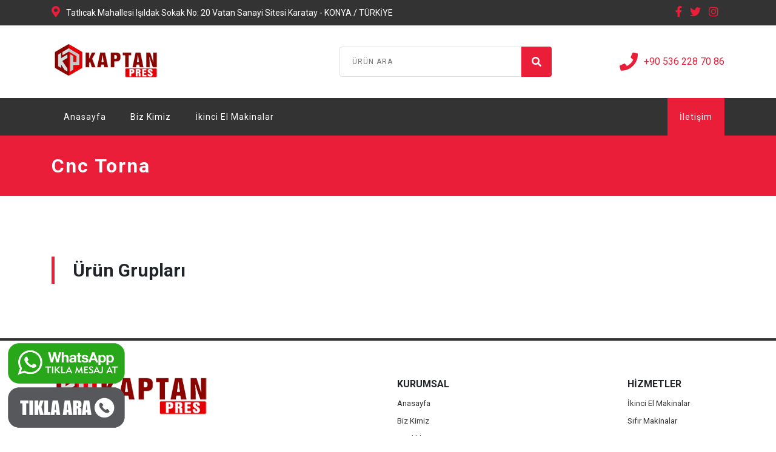

--- FILE ---
content_type: text/html; charset=UTF-8
request_url: https://www.kaptanikincielmakina.com.tr/kategori/ikinci-el-makinalar/cnc-torna/
body_size: 37455
content:
<!DOCTYPE html>
<html lang="tr">
<head>
  <meta charset="UTF-8">
  <meta name="viewport" content="width=device-width, initial-scale=1.0">
  <title>Cnc Torna &#8211; Kaptan İkinci El Makina</title> 
  <meta name='robots' content='max-image-preview:large' />
<link rel="alternate" type="application/rss+xml" title="Kaptan İkinci El Makina &raquo; Cnc Torna kategori akışı" href="https://www.kaptanikincielmakina.com.tr/kategori/ikinci-el-makinalar/cnc-torna/feed/" />
<script type="text/javascript">
/* <![CDATA[ */
window._wpemojiSettings = {"baseUrl":"https:\/\/s.w.org\/images\/core\/emoji\/15.0.3\/72x72\/","ext":".png","svgUrl":"https:\/\/s.w.org\/images\/core\/emoji\/15.0.3\/svg\/","svgExt":".svg","source":{"concatemoji":"https:\/\/www.kaptanikincielmakina.com.tr\/wp-includes\/js\/wp-emoji-release.min.js?ver=6.7"}};
/*! This file is auto-generated */
!function(i,n){var o,s,e;function c(e){try{var t={supportTests:e,timestamp:(new Date).valueOf()};sessionStorage.setItem(o,JSON.stringify(t))}catch(e){}}function p(e,t,n){e.clearRect(0,0,e.canvas.width,e.canvas.height),e.fillText(t,0,0);var t=new Uint32Array(e.getImageData(0,0,e.canvas.width,e.canvas.height).data),r=(e.clearRect(0,0,e.canvas.width,e.canvas.height),e.fillText(n,0,0),new Uint32Array(e.getImageData(0,0,e.canvas.width,e.canvas.height).data));return t.every(function(e,t){return e===r[t]})}function u(e,t,n){switch(t){case"flag":return n(e,"\ud83c\udff3\ufe0f\u200d\u26a7\ufe0f","\ud83c\udff3\ufe0f\u200b\u26a7\ufe0f")?!1:!n(e,"\ud83c\uddfa\ud83c\uddf3","\ud83c\uddfa\u200b\ud83c\uddf3")&&!n(e,"\ud83c\udff4\udb40\udc67\udb40\udc62\udb40\udc65\udb40\udc6e\udb40\udc67\udb40\udc7f","\ud83c\udff4\u200b\udb40\udc67\u200b\udb40\udc62\u200b\udb40\udc65\u200b\udb40\udc6e\u200b\udb40\udc67\u200b\udb40\udc7f");case"emoji":return!n(e,"\ud83d\udc26\u200d\u2b1b","\ud83d\udc26\u200b\u2b1b")}return!1}function f(e,t,n){var r="undefined"!=typeof WorkerGlobalScope&&self instanceof WorkerGlobalScope?new OffscreenCanvas(300,150):i.createElement("canvas"),a=r.getContext("2d",{willReadFrequently:!0}),o=(a.textBaseline="top",a.font="600 32px Arial",{});return e.forEach(function(e){o[e]=t(a,e,n)}),o}function t(e){var t=i.createElement("script");t.src=e,t.defer=!0,i.head.appendChild(t)}"undefined"!=typeof Promise&&(o="wpEmojiSettingsSupports",s=["flag","emoji"],n.supports={everything:!0,everythingExceptFlag:!0},e=new Promise(function(e){i.addEventListener("DOMContentLoaded",e,{once:!0})}),new Promise(function(t){var n=function(){try{var e=JSON.parse(sessionStorage.getItem(o));if("object"==typeof e&&"number"==typeof e.timestamp&&(new Date).valueOf()<e.timestamp+604800&&"object"==typeof e.supportTests)return e.supportTests}catch(e){}return null}();if(!n){if("undefined"!=typeof Worker&&"undefined"!=typeof OffscreenCanvas&&"undefined"!=typeof URL&&URL.createObjectURL&&"undefined"!=typeof Blob)try{var e="postMessage("+f.toString()+"("+[JSON.stringify(s),u.toString(),p.toString()].join(",")+"));",r=new Blob([e],{type:"text/javascript"}),a=new Worker(URL.createObjectURL(r),{name:"wpTestEmojiSupports"});return void(a.onmessage=function(e){c(n=e.data),a.terminate(),t(n)})}catch(e){}c(n=f(s,u,p))}t(n)}).then(function(e){for(var t in e)n.supports[t]=e[t],n.supports.everything=n.supports.everything&&n.supports[t],"flag"!==t&&(n.supports.everythingExceptFlag=n.supports.everythingExceptFlag&&n.supports[t]);n.supports.everythingExceptFlag=n.supports.everythingExceptFlag&&!n.supports.flag,n.DOMReady=!1,n.readyCallback=function(){n.DOMReady=!0}}).then(function(){return e}).then(function(){var e;n.supports.everything||(n.readyCallback(),(e=n.source||{}).concatemoji?t(e.concatemoji):e.wpemoji&&e.twemoji&&(t(e.twemoji),t(e.wpemoji)))}))}((window,document),window._wpemojiSettings);
/* ]]> */
</script>
<style id='wp-emoji-styles-inline-css' type='text/css'>

	img.wp-smiley, img.emoji {
		display: inline !important;
		border: none !important;
		box-shadow: none !important;
		height: 1em !important;
		width: 1em !important;
		margin: 0 0.07em !important;
		vertical-align: -0.1em !important;
		background: none !important;
		padding: 0 !important;
	}
</style>
<link rel='stylesheet' id='wp-block-library-css' href='https://www.kaptanikincielmakina.com.tr/wp-includes/css/dist/block-library/style.min.css?ver=6.7' type='text/css' media='all' />
<style id='classic-theme-styles-inline-css' type='text/css'>
/*! This file is auto-generated */
.wp-block-button__link{color:#fff;background-color:#32373c;border-radius:9999px;box-shadow:none;text-decoration:none;padding:calc(.667em + 2px) calc(1.333em + 2px);font-size:1.125em}.wp-block-file__button{background:#32373c;color:#fff;text-decoration:none}
</style>
<style id='global-styles-inline-css' type='text/css'>
:root{--wp--preset--aspect-ratio--square: 1;--wp--preset--aspect-ratio--4-3: 4/3;--wp--preset--aspect-ratio--3-4: 3/4;--wp--preset--aspect-ratio--3-2: 3/2;--wp--preset--aspect-ratio--2-3: 2/3;--wp--preset--aspect-ratio--16-9: 16/9;--wp--preset--aspect-ratio--9-16: 9/16;--wp--preset--color--black: #000000;--wp--preset--color--cyan-bluish-gray: #abb8c3;--wp--preset--color--white: #ffffff;--wp--preset--color--pale-pink: #f78da7;--wp--preset--color--vivid-red: #cf2e2e;--wp--preset--color--luminous-vivid-orange: #ff6900;--wp--preset--color--luminous-vivid-amber: #fcb900;--wp--preset--color--light-green-cyan: #7bdcb5;--wp--preset--color--vivid-green-cyan: #00d084;--wp--preset--color--pale-cyan-blue: #8ed1fc;--wp--preset--color--vivid-cyan-blue: #0693e3;--wp--preset--color--vivid-purple: #9b51e0;--wp--preset--gradient--vivid-cyan-blue-to-vivid-purple: linear-gradient(135deg,rgba(6,147,227,1) 0%,rgb(155,81,224) 100%);--wp--preset--gradient--light-green-cyan-to-vivid-green-cyan: linear-gradient(135deg,rgb(122,220,180) 0%,rgb(0,208,130) 100%);--wp--preset--gradient--luminous-vivid-amber-to-luminous-vivid-orange: linear-gradient(135deg,rgba(252,185,0,1) 0%,rgba(255,105,0,1) 100%);--wp--preset--gradient--luminous-vivid-orange-to-vivid-red: linear-gradient(135deg,rgba(255,105,0,1) 0%,rgb(207,46,46) 100%);--wp--preset--gradient--very-light-gray-to-cyan-bluish-gray: linear-gradient(135deg,rgb(238,238,238) 0%,rgb(169,184,195) 100%);--wp--preset--gradient--cool-to-warm-spectrum: linear-gradient(135deg,rgb(74,234,220) 0%,rgb(151,120,209) 20%,rgb(207,42,186) 40%,rgb(238,44,130) 60%,rgb(251,105,98) 80%,rgb(254,248,76) 100%);--wp--preset--gradient--blush-light-purple: linear-gradient(135deg,rgb(255,206,236) 0%,rgb(152,150,240) 100%);--wp--preset--gradient--blush-bordeaux: linear-gradient(135deg,rgb(254,205,165) 0%,rgb(254,45,45) 50%,rgb(107,0,62) 100%);--wp--preset--gradient--luminous-dusk: linear-gradient(135deg,rgb(255,203,112) 0%,rgb(199,81,192) 50%,rgb(65,88,208) 100%);--wp--preset--gradient--pale-ocean: linear-gradient(135deg,rgb(255,245,203) 0%,rgb(182,227,212) 50%,rgb(51,167,181) 100%);--wp--preset--gradient--electric-grass: linear-gradient(135deg,rgb(202,248,128) 0%,rgb(113,206,126) 100%);--wp--preset--gradient--midnight: linear-gradient(135deg,rgb(2,3,129) 0%,rgb(40,116,252) 100%);--wp--preset--font-size--small: 13px;--wp--preset--font-size--medium: 20px;--wp--preset--font-size--large: 36px;--wp--preset--font-size--x-large: 42px;--wp--preset--spacing--20: 0.44rem;--wp--preset--spacing--30: 0.67rem;--wp--preset--spacing--40: 1rem;--wp--preset--spacing--50: 1.5rem;--wp--preset--spacing--60: 2.25rem;--wp--preset--spacing--70: 3.38rem;--wp--preset--spacing--80: 5.06rem;--wp--preset--shadow--natural: 6px 6px 9px rgba(0, 0, 0, 0.2);--wp--preset--shadow--deep: 12px 12px 50px rgba(0, 0, 0, 0.4);--wp--preset--shadow--sharp: 6px 6px 0px rgba(0, 0, 0, 0.2);--wp--preset--shadow--outlined: 6px 6px 0px -3px rgba(255, 255, 255, 1), 6px 6px rgba(0, 0, 0, 1);--wp--preset--shadow--crisp: 6px 6px 0px rgba(0, 0, 0, 1);}:where(.is-layout-flex){gap: 0.5em;}:where(.is-layout-grid){gap: 0.5em;}body .is-layout-flex{display: flex;}.is-layout-flex{flex-wrap: wrap;align-items: center;}.is-layout-flex > :is(*, div){margin: 0;}body .is-layout-grid{display: grid;}.is-layout-grid > :is(*, div){margin: 0;}:where(.wp-block-columns.is-layout-flex){gap: 2em;}:where(.wp-block-columns.is-layout-grid){gap: 2em;}:where(.wp-block-post-template.is-layout-flex){gap: 1.25em;}:where(.wp-block-post-template.is-layout-grid){gap: 1.25em;}.has-black-color{color: var(--wp--preset--color--black) !important;}.has-cyan-bluish-gray-color{color: var(--wp--preset--color--cyan-bluish-gray) !important;}.has-white-color{color: var(--wp--preset--color--white) !important;}.has-pale-pink-color{color: var(--wp--preset--color--pale-pink) !important;}.has-vivid-red-color{color: var(--wp--preset--color--vivid-red) !important;}.has-luminous-vivid-orange-color{color: var(--wp--preset--color--luminous-vivid-orange) !important;}.has-luminous-vivid-amber-color{color: var(--wp--preset--color--luminous-vivid-amber) !important;}.has-light-green-cyan-color{color: var(--wp--preset--color--light-green-cyan) !important;}.has-vivid-green-cyan-color{color: var(--wp--preset--color--vivid-green-cyan) !important;}.has-pale-cyan-blue-color{color: var(--wp--preset--color--pale-cyan-blue) !important;}.has-vivid-cyan-blue-color{color: var(--wp--preset--color--vivid-cyan-blue) !important;}.has-vivid-purple-color{color: var(--wp--preset--color--vivid-purple) !important;}.has-black-background-color{background-color: var(--wp--preset--color--black) !important;}.has-cyan-bluish-gray-background-color{background-color: var(--wp--preset--color--cyan-bluish-gray) !important;}.has-white-background-color{background-color: var(--wp--preset--color--white) !important;}.has-pale-pink-background-color{background-color: var(--wp--preset--color--pale-pink) !important;}.has-vivid-red-background-color{background-color: var(--wp--preset--color--vivid-red) !important;}.has-luminous-vivid-orange-background-color{background-color: var(--wp--preset--color--luminous-vivid-orange) !important;}.has-luminous-vivid-amber-background-color{background-color: var(--wp--preset--color--luminous-vivid-amber) !important;}.has-light-green-cyan-background-color{background-color: var(--wp--preset--color--light-green-cyan) !important;}.has-vivid-green-cyan-background-color{background-color: var(--wp--preset--color--vivid-green-cyan) !important;}.has-pale-cyan-blue-background-color{background-color: var(--wp--preset--color--pale-cyan-blue) !important;}.has-vivid-cyan-blue-background-color{background-color: var(--wp--preset--color--vivid-cyan-blue) !important;}.has-vivid-purple-background-color{background-color: var(--wp--preset--color--vivid-purple) !important;}.has-black-border-color{border-color: var(--wp--preset--color--black) !important;}.has-cyan-bluish-gray-border-color{border-color: var(--wp--preset--color--cyan-bluish-gray) !important;}.has-white-border-color{border-color: var(--wp--preset--color--white) !important;}.has-pale-pink-border-color{border-color: var(--wp--preset--color--pale-pink) !important;}.has-vivid-red-border-color{border-color: var(--wp--preset--color--vivid-red) !important;}.has-luminous-vivid-orange-border-color{border-color: var(--wp--preset--color--luminous-vivid-orange) !important;}.has-luminous-vivid-amber-border-color{border-color: var(--wp--preset--color--luminous-vivid-amber) !important;}.has-light-green-cyan-border-color{border-color: var(--wp--preset--color--light-green-cyan) !important;}.has-vivid-green-cyan-border-color{border-color: var(--wp--preset--color--vivid-green-cyan) !important;}.has-pale-cyan-blue-border-color{border-color: var(--wp--preset--color--pale-cyan-blue) !important;}.has-vivid-cyan-blue-border-color{border-color: var(--wp--preset--color--vivid-cyan-blue) !important;}.has-vivid-purple-border-color{border-color: var(--wp--preset--color--vivid-purple) !important;}.has-vivid-cyan-blue-to-vivid-purple-gradient-background{background: var(--wp--preset--gradient--vivid-cyan-blue-to-vivid-purple) !important;}.has-light-green-cyan-to-vivid-green-cyan-gradient-background{background: var(--wp--preset--gradient--light-green-cyan-to-vivid-green-cyan) !important;}.has-luminous-vivid-amber-to-luminous-vivid-orange-gradient-background{background: var(--wp--preset--gradient--luminous-vivid-amber-to-luminous-vivid-orange) !important;}.has-luminous-vivid-orange-to-vivid-red-gradient-background{background: var(--wp--preset--gradient--luminous-vivid-orange-to-vivid-red) !important;}.has-very-light-gray-to-cyan-bluish-gray-gradient-background{background: var(--wp--preset--gradient--very-light-gray-to-cyan-bluish-gray) !important;}.has-cool-to-warm-spectrum-gradient-background{background: var(--wp--preset--gradient--cool-to-warm-spectrum) !important;}.has-blush-light-purple-gradient-background{background: var(--wp--preset--gradient--blush-light-purple) !important;}.has-blush-bordeaux-gradient-background{background: var(--wp--preset--gradient--blush-bordeaux) !important;}.has-luminous-dusk-gradient-background{background: var(--wp--preset--gradient--luminous-dusk) !important;}.has-pale-ocean-gradient-background{background: var(--wp--preset--gradient--pale-ocean) !important;}.has-electric-grass-gradient-background{background: var(--wp--preset--gradient--electric-grass) !important;}.has-midnight-gradient-background{background: var(--wp--preset--gradient--midnight) !important;}.has-small-font-size{font-size: var(--wp--preset--font-size--small) !important;}.has-medium-font-size{font-size: var(--wp--preset--font-size--medium) !important;}.has-large-font-size{font-size: var(--wp--preset--font-size--large) !important;}.has-x-large-font-size{font-size: var(--wp--preset--font-size--x-large) !important;}
:where(.wp-block-post-template.is-layout-flex){gap: 1.25em;}:where(.wp-block-post-template.is-layout-grid){gap: 1.25em;}
:where(.wp-block-columns.is-layout-flex){gap: 2em;}:where(.wp-block-columns.is-layout-grid){gap: 2em;}
:root :where(.wp-block-pullquote){font-size: 1.5em;line-height: 1.6;}
</style>
<link rel='stylesheet' id='contact-form-7-css' href='https://www.kaptanikincielmakina.com.tr/wp-content/plugins/contact-form-7/includes/css/styles.css?ver=6.0.3' type='text/css' media='all' />
<link rel="https://api.w.org/" href="https://www.kaptanikincielmakina.com.tr/wp-json/" /><link rel="alternate" title="JSON" type="application/json" href="https://www.kaptanikincielmakina.com.tr/wp-json/wp/v2/categories/23" /><link rel="EditURI" type="application/rsd+xml" title="RSD" href="https://www.kaptanikincielmakina.com.tr/xmlrpc.php?rsd" />
<meta name="generator" content="WordPress 6.7" />
		<script>
			document.documentElement.className = document.documentElement.className.replace('no-js', 'js');
		</script>
				<style>
			.no-js img.lazyload {
				display: none;
			}

			figure.wp-block-image img.lazyloading {
				min-width: 150px;
			}

						.lazyload, .lazyloading {
				opacity: 0;
			}

			.lazyloaded {
				opacity: 1;
				transition: opacity 400ms;
				transition-delay: 0ms;
			}

					</style>
		<link rel="icon" href="https://www.kaptanikincielmakina.com.tr/wp-content/uploads/2023/02/cropped-40-yeni-3-32x32.jpg" sizes="32x32" />
<link rel="icon" href="https://www.kaptanikincielmakina.com.tr/wp-content/uploads/2023/02/cropped-40-yeni-3-192x192.jpg" sizes="192x192" />
<link rel="apple-touch-icon" href="https://www.kaptanikincielmakina.com.tr/wp-content/uploads/2023/02/cropped-40-yeni-3-180x180.jpg" />
<meta name="msapplication-TileImage" content="https://www.kaptanikincielmakina.com.tr/wp-content/uploads/2023/02/cropped-40-yeni-3-270x270.jpg" />
  <link rel="preconnect" href="https://fonts.googleapis.com">
  <link rel="preconnect" href="https://fonts.gstatic.com" crossorigin>
  <link href="https://fonts.googleapis.com/css2?family=Roboto:wght@300;400;500;700&display=swap" rel="stylesheet">
  <link rel="stylesheet" href="https://use.fontawesome.com/releases/v5.8.2/css/all.css" integrity="sha384-oS3vJWv+0UjzBfQzYUhtDYW+Pj2yciDJxpsK1OYPAYjqT085Qq/1cq5FLXAZQ7Ay" crossorigin="anonymous">
  <link rel="stylesheet" href="https://www.kaptanikincielmakina.com.tr/wp-content/themes/inanyazilimkurumsal2/css/bootstrap.min.css" integrity="sha384-Vkoo8x4CGsO3+Hhxv8T/Q5PaXtkKtu6ug5TOeNV6gBiFeWPGFN9MuhOf23Q9Ifjh" crossorigin="anonymous">
  <link rel="stylesheet" href="https://www.kaptanikincielmakina.com.tr/wp-content/themes/inanyazilimkurumsal2/css/owl.carousel.min.css">
  <link rel="stylesheet" href="https://www.kaptanikincielmakina.com.tr/wp-content/themes/inanyazilimkurumsal2/css/style.min.css">
  <link rel="stylesheet" href="https://www.kaptanikincielmakina.com.tr/wp-content/themes/inanyazilimkurumsal2/css/jquery.fancybox.min.css">
</head> 
<body>
<div class="sticky-phone">
    <a href="https://api.whatsapp.com/send?phone=905362287086"><img data-src="https://www.kaptanikincielmakina.com.tr/wp-content/themes/inanyazilimkurumsal2/img/whatsapp.png" alt="" src="[data-uri]" class="lazyload"><noscript><img src="https://www.kaptanikincielmakina.com.tr/wp-content/themes/inanyazilimkurumsal2/img/whatsapp.png" alt=""></noscript></a>
    <a href="tel:+905362287086"><img data-src="https://www.kaptanikincielmakina.com.tr/wp-content/themes/inanyazilimkurumsal2/img/ara.png" alt="" src="[data-uri]" class="lazyload"><noscript><img src="https://www.kaptanikincielmakina.com.tr/wp-content/themes/inanyazilimkurumsal2/img/ara.png" alt=""></noscript></a>
  </div>
<div class="mobile-nav">
  <div class="logo"><a href="https://www.kaptanikincielmakina.com.tr"><img data-src="https://www.kaptanikincielmakina.com.tr/wp-content/themes/inanyazilimkurumsal2/img/logo.png" alt="" src="[data-uri]" class="lazyload"><noscript><img data-src="https://www.kaptanikincielmakina.com.tr/wp-content/themes/inanyazilimkurumsal2/img/logo.png" alt="" src="[data-uri]" class="lazyload"><noscript><img data-src="https://www.kaptanikincielmakina.com.tr/wp-content/themes/inanyazilimkurumsal2/img/logo.png" alt="" src="[data-uri]" class="lazyload"><noscript><img src="https://www.kaptanikincielmakina.com.tr/wp-content/themes/inanyazilimkurumsal2/img/logo.png" alt=""></noscript></noscript></noscript></a></div>
  <div class="mobile-menu">
    <div class="menu-menu-1-container"><ul id="menu-menu-1" class="menu"><li id="menu-item-2581" class="menu-item menu-item-type-custom menu-item-object-custom menu-item-home menu-item-2581"><a href="https://www.kaptanikincielmakina.com.tr/">Anasayfa</a></li>
<li id="menu-item-2582" class="menu-item menu-item-type-post_type menu-item-object-page menu-item-2582"><a href="https://www.kaptanikincielmakina.com.tr/konya-ikinci-el-makina-tezgah/">Biz Kimiz</a></li>
<li id="menu-item-2608" class="menu-item menu-item-type-taxonomy menu-item-object-category current-category-ancestor current-menu-ancestor current-menu-parent current-category-parent menu-item-has-children menu-item-2608"><a href="https://www.kaptanikincielmakina.com.tr/kategori/ikinci-el-makinalar/">İkinci El Makinalar</a>
<ul class="sub-menu">
	<li id="menu-item-2584" class="menu-item menu-item-type-taxonomy menu-item-object-category menu-item-2584"><a href="https://www.kaptanikincielmakina.com.tr/kategori/ikinci-el-makinalar/abkant-pres/">Abkant Pres</a></li>
	<li id="menu-item-2589" class="menu-item menu-item-type-taxonomy menu-item-object-category current-menu-item menu-item-2589"><a href="https://www.kaptanikincielmakina.com.tr/kategori/ikinci-el-makinalar/cnc-torna/" aria-current="page">Cnc Torna</a></li>
	<li id="menu-item-2590" class="menu-item menu-item-type-taxonomy menu-item-object-category menu-item-2590"><a href="https://www.kaptanikincielmakina.com.tr/kategori/ikinci-el-makinalar/daire-testere/">Daire Testere</a></li>
	<li id="menu-item-2592" class="menu-item menu-item-type-taxonomy menu-item-object-category menu-item-2592"><a href="https://www.kaptanikincielmakina.com.tr/kategori/ikinci-el-makinalar/eksantrik-pres/">Eksantrik Pres</a></li>
	<li id="menu-item-2593" class="menu-item menu-item-type-taxonomy menu-item-object-category menu-item-2593"><a href="https://www.kaptanikincielmakina.com.tr/kategori/ikinci-el-makinalar/giyotin-makas/">Giyotin Makas</a></li>
	<li id="menu-item-2594" class="menu-item menu-item-type-taxonomy menu-item-object-category menu-item-2594"><a href="https://www.kaptanikincielmakina.com.tr/kategori/ikinci-el-makinalar/hidrolik-pres/">Hidrolik Pres</a></li>
	<li id="menu-item-2595" class="menu-item menu-item-type-taxonomy menu-item-object-category menu-item-2595"><a href="https://www.kaptanikincielmakina.com.tr/kategori/ikinci-el-makinalar/kaynak-makinalari-konya/">Kaynak Makinaları</a></li>
	<li id="menu-item-2596" class="menu-item menu-item-type-taxonomy menu-item-object-category menu-item-2596"><a href="https://www.kaptanikincielmakina.com.tr/kategori/ikinci-el-makinalar/konya-kompresor/">Kompresör</a></li>
	<li id="menu-item-2606" class="menu-item menu-item-type-taxonomy menu-item-object-category menu-item-2606"><a href="https://www.kaptanikincielmakina.com.tr/kategori/ikinci-el-makinalar/konya-ikinci-el-torna/">Üniversal Torna</a></li>
	<li id="menu-item-2601" class="menu-item menu-item-type-taxonomy menu-item-object-category menu-item-2601"><a href="https://www.kaptanikincielmakina.com.tr/kategori/ikinci-el-makinalar/profil-boru-bukme/">Profil ve Boru Bükme</a></li>
	<li id="menu-item-2603" class="menu-item menu-item-type-taxonomy menu-item-object-category menu-item-2603"><a href="https://www.kaptanikincielmakina.com.tr/kategori/ikinci-el-makinalar/konya-ikinci-el-testere/">Şerit Testere</a></li>
	<li id="menu-item-3254" class="menu-item menu-item-type-taxonomy menu-item-object-category menu-item-3254"><a href="https://www.kaptanikincielmakina.com.tr/kategori/hizar/">Hizar</a></li>
	<li id="menu-item-3255" class="menu-item menu-item-type-taxonomy menu-item-object-category menu-item-3255"><a href="https://www.kaptanikincielmakina.com.tr/kategori/matkap/">Matkap</a></li>
	<li id="menu-item-3256" class="menu-item menu-item-type-taxonomy menu-item-object-category menu-item-3256"><a href="https://www.kaptanikincielmakina.com.tr/kategori/freze/">Freze</a></li>
	<li id="menu-item-3257" class="menu-item menu-item-type-taxonomy menu-item-object-category menu-item-3257"><a href="https://www.kaptanikincielmakina.com.tr/kategori/ikinci-el-makinalar/ovalama-makinasi/">Ovalama Makinası</a></li>
	<li id="menu-item-3258" class="menu-item menu-item-type-taxonomy menu-item-object-category menu-item-3258"><a href="https://www.kaptanikincielmakina.com.tr/kategori/punta-kaynagi/">Punta Kaynağı</a></li>
	<li id="menu-item-3259" class="menu-item menu-item-type-taxonomy menu-item-object-category menu-item-3259"><a href="https://www.kaptanikincielmakina.com.tr/kategori/borvek/">Borvek</a></li>
	<li id="menu-item-3260" class="menu-item menu-item-type-taxonomy menu-item-object-category menu-item-3260"><a href="https://www.kaptanikincielmakina.com.tr/kategori/plazma/">Plazma</a></li>
	<li id="menu-item-3261" class="menu-item menu-item-type-taxonomy menu-item-object-category menu-item-3261"><a href="https://www.kaptanikincielmakina.com.tr/kategori/lazer/">Lazer</a></li>
	<li id="menu-item-3262" class="menu-item menu-item-type-taxonomy menu-item-object-category menu-item-3262"><a href="https://www.kaptanikincielmakina.com.tr/kategori/ikinci-el-makinalar/konya-ikinci-el-silindir-makinasi/">Silindir Makinasi</a></li>
	<li id="menu-item-2591" class="menu-item menu-item-type-taxonomy menu-item-object-category menu-item-2591"><a href="https://www.kaptanikincielmakina.com.tr/kategori/ikinci-el-makinalar/diger-makinalar/">Diğer Makinalar</a></li>
</ul>
</li>
<li id="menu-item-2580" class="menu-item menu-item-type-post_type menu-item-object-page menu-item-2580"><a href="https://www.kaptanikincielmakina.com.tr/iletisim/">İletişim</a></li>
</ul></div>  </div>
</div>
<!-- header -->
<header class="header home-header">
  <div class="header-top">
    <div class="container d-flex justify-content-between">
      <div class="header-top-content"><i class="fas fa-map-marker-alt"></i>Tatlıcak Mahallesi Işıldak Sokak No: 20 Vatan Sanayi Sitesi Karatay - KONYA / TÜRKİYE</div>
      <div class="header-top-social">
        <a href="https://www.facebook.com/"><i class="fab fa-facebook-f"></i></a>
        <a href=""><i class="fab fa-twitter"></i></a>
        <a href=""><i class="fab fa-instagram"></i></a>
      </div>
    </div>
  </div>
  <div class="container">
    <div class="row">
      <div class="col-lg-5 col-md-12">
        <div class="logo"><a href="https://www.kaptanikincielmakina.com.tr"><img data-src="https://www.kaptanikincielmakina.com.tr/wp-content/themes/inanyazilimkurumsal2/img/logo.png" alt="" src="[data-uri]" class="lazyload"><noscript><img data-src="https://www.kaptanikincielmakina.com.tr/wp-content/themes/inanyazilimkurumsal2/img/logo.png" alt="" src="[data-uri]" class="lazyload"><noscript><img data-src="https://www.kaptanikincielmakina.com.tr/wp-content/themes/inanyazilimkurumsal2/img/logo.png" alt="" src="[data-uri]" class="lazyload"><noscript><img src="https://www.kaptanikincielmakina.com.tr/wp-content/themes/inanyazilimkurumsal2/img/logo.png" alt=""></noscript></noscript></noscript></a></div>
      </div>
      <div class="col-lg-4 col-md-12 d-flex align-items-center">
        <div class="header-search">
          <form action="">
            <input type="text" placeholder="Ürün ara">
            <button><i class="fas fa-search"></i></button>
          </form>
        </div>
      </div>
      <div class="col-lg-3 col-md-12 d-flex align-items-center">
        <div class="header-contact">
          <a href=""><i class="fas fa-phone"></i> +90 536 228 70 86</a>
        </div>
      </div>
    </div>
  </div>
  <div class="main-menu">
    <div class="container">
        <div class="menu-btn"><button><i class="fas fa-bars"></i></button></div>
        <div class="menu-menu-1-container"><ul id="menu-menu-2" class="menu"><li class="menu-item menu-item-type-custom menu-item-object-custom menu-item-home menu-item-2581"><a href="https://www.kaptanikincielmakina.com.tr/">Anasayfa</a></li>
<li class="menu-item menu-item-type-post_type menu-item-object-page menu-item-2582"><a href="https://www.kaptanikincielmakina.com.tr/konya-ikinci-el-makina-tezgah/">Biz Kimiz</a></li>
<li class="menu-item menu-item-type-taxonomy menu-item-object-category current-category-ancestor current-menu-ancestor current-menu-parent current-category-parent menu-item-has-children menu-item-2608"><a href="https://www.kaptanikincielmakina.com.tr/kategori/ikinci-el-makinalar/">İkinci El Makinalar</a>
<ul class="sub-menu">
	<li class="menu-item menu-item-type-taxonomy menu-item-object-category menu-item-2584"><a href="https://www.kaptanikincielmakina.com.tr/kategori/ikinci-el-makinalar/abkant-pres/">Abkant Pres</a></li>
	<li class="menu-item menu-item-type-taxonomy menu-item-object-category current-menu-item menu-item-2589"><a href="https://www.kaptanikincielmakina.com.tr/kategori/ikinci-el-makinalar/cnc-torna/" aria-current="page">Cnc Torna</a></li>
	<li class="menu-item menu-item-type-taxonomy menu-item-object-category menu-item-2590"><a href="https://www.kaptanikincielmakina.com.tr/kategori/ikinci-el-makinalar/daire-testere/">Daire Testere</a></li>
	<li class="menu-item menu-item-type-taxonomy menu-item-object-category menu-item-2592"><a href="https://www.kaptanikincielmakina.com.tr/kategori/ikinci-el-makinalar/eksantrik-pres/">Eksantrik Pres</a></li>
	<li class="menu-item menu-item-type-taxonomy menu-item-object-category menu-item-2593"><a href="https://www.kaptanikincielmakina.com.tr/kategori/ikinci-el-makinalar/giyotin-makas/">Giyotin Makas</a></li>
	<li class="menu-item menu-item-type-taxonomy menu-item-object-category menu-item-2594"><a href="https://www.kaptanikincielmakina.com.tr/kategori/ikinci-el-makinalar/hidrolik-pres/">Hidrolik Pres</a></li>
	<li class="menu-item menu-item-type-taxonomy menu-item-object-category menu-item-2595"><a href="https://www.kaptanikincielmakina.com.tr/kategori/ikinci-el-makinalar/kaynak-makinalari-konya/">Kaynak Makinaları</a></li>
	<li class="menu-item menu-item-type-taxonomy menu-item-object-category menu-item-2596"><a href="https://www.kaptanikincielmakina.com.tr/kategori/ikinci-el-makinalar/konya-kompresor/">Kompresör</a></li>
	<li class="menu-item menu-item-type-taxonomy menu-item-object-category menu-item-2606"><a href="https://www.kaptanikincielmakina.com.tr/kategori/ikinci-el-makinalar/konya-ikinci-el-torna/">Üniversal Torna</a></li>
	<li class="menu-item menu-item-type-taxonomy menu-item-object-category menu-item-2601"><a href="https://www.kaptanikincielmakina.com.tr/kategori/ikinci-el-makinalar/profil-boru-bukme/">Profil ve Boru Bükme</a></li>
	<li class="menu-item menu-item-type-taxonomy menu-item-object-category menu-item-2603"><a href="https://www.kaptanikincielmakina.com.tr/kategori/ikinci-el-makinalar/konya-ikinci-el-testere/">Şerit Testere</a></li>
	<li class="menu-item menu-item-type-taxonomy menu-item-object-category menu-item-3254"><a href="https://www.kaptanikincielmakina.com.tr/kategori/hizar/">Hizar</a></li>
	<li class="menu-item menu-item-type-taxonomy menu-item-object-category menu-item-3255"><a href="https://www.kaptanikincielmakina.com.tr/kategori/matkap/">Matkap</a></li>
	<li class="menu-item menu-item-type-taxonomy menu-item-object-category menu-item-3256"><a href="https://www.kaptanikincielmakina.com.tr/kategori/freze/">Freze</a></li>
	<li class="menu-item menu-item-type-taxonomy menu-item-object-category menu-item-3257"><a href="https://www.kaptanikincielmakina.com.tr/kategori/ikinci-el-makinalar/ovalama-makinasi/">Ovalama Makinası</a></li>
	<li class="menu-item menu-item-type-taxonomy menu-item-object-category menu-item-3258"><a href="https://www.kaptanikincielmakina.com.tr/kategori/punta-kaynagi/">Punta Kaynağı</a></li>
	<li class="menu-item menu-item-type-taxonomy menu-item-object-category menu-item-3259"><a href="https://www.kaptanikincielmakina.com.tr/kategori/borvek/">Borvek</a></li>
	<li class="menu-item menu-item-type-taxonomy menu-item-object-category menu-item-3260"><a href="https://www.kaptanikincielmakina.com.tr/kategori/plazma/">Plazma</a></li>
	<li class="menu-item menu-item-type-taxonomy menu-item-object-category menu-item-3261"><a href="https://www.kaptanikincielmakina.com.tr/kategori/lazer/">Lazer</a></li>
	<li class="menu-item menu-item-type-taxonomy menu-item-object-category menu-item-3262"><a href="https://www.kaptanikincielmakina.com.tr/kategori/ikinci-el-makinalar/konya-ikinci-el-silindir-makinasi/">Silindir Makinasi</a></li>
	<li class="menu-item menu-item-type-taxonomy menu-item-object-category menu-item-2591"><a href="https://www.kaptanikincielmakina.com.tr/kategori/ikinci-el-makinalar/diger-makinalar/">Diğer Makinalar</a></li>
</ul>
</li>
<li class="menu-item menu-item-type-post_type menu-item-object-page menu-item-2580"><a href="https://www.kaptanikincielmakina.com.tr/iletisim/">İletişim</a></li>
</ul></div>    </div>
  </div>
</header>
<!-- //header --><!-- main -->
<main class="main">
  <div class="page-head">
    <div class="container">
      <h1>Cnc Torna</h1> 
    </div>
  </div>
  <div class="container">
    <!-- home products -->
    <div class="home-products">
      <div class="row">
        <div class="col-md-12"><div class="page-title">Ürün Grupları</div></div>
              </div>
    </div>
    <!-- //home products -->
  </div>
</main>
<!-- //main -->
<!-- footer -->
<footer class="footer">
  <div class="footer-middle">
    <div class="container">
      <div class="row">
      <div class="col-md-6"><div class="footer-logo"><a href=""><img data-src="https://www.kaptanikincielmakina.com.tr/wp-content/themes/inanyazilimkurumsal2/img/logo.png" alt="" src="[data-uri]" class="lazyload"><noscript><img data-src="https://www.kaptanikincielmakina.com.tr/wp-content/themes/inanyazilimkurumsal2/img/logo.png" alt="" src="[data-uri]" class="lazyload"><noscript><img data-src="https://www.kaptanikincielmakina.com.tr/wp-content/themes/inanyazilimkurumsal2/img/logo.png" alt="" src="[data-uri]" class="lazyload"><noscript><img src="https://www.kaptanikincielmakina.com.tr/wp-content/themes/inanyazilimkurumsal2/img/logo.png" alt=""></noscript></noscript></noscript></a></div></div>
    
        <div class="col-md-4">
          <div class="footer-menu">
            <div class="footer-title">KURUMSAL</div>
            <ul>
              <li><a href="index.php">Anasayfa</a></li>
              <li><a href="konya-ikinci-el-makina-tezgah">Biz Kimiz</a></li>
              <li><a href="bayilerimiz">Bayiliklerimiz</a></li>
            </ul>
          </div>
        </div>

        <div class="col-md-2">
          <div class="footer-menu">
            <div class="footer-title">HİZMETLER</div>
            <ul>
              <li><a href="index.php">İkinci El Makinalar</a></li>
              <li><a href="konya-ikinci-el-makina-tezgah">Sıfır Makinalar</a></li>
            </ul>
          </div>
        </div>
      </div>
    </div>
  </div>
  <div class="footer-bottom">
    <div class="container">
      <div class="row">
        <div class="col-md-6">
          <div class="footer-bottom-box">
            <div class="footer-bottom-title"><i class="fas fa-map-marker-alt"></i>ADRES</div>
            Horozluhan Mahallesi Güven Caddesi No: 145 <br />
             Selçuklu - KONYA / TÜRKİYE
          </div>
        </div>

        <div class="col-md-4">
          <div class="footer-bottom-box">
            <div class="footer-bottom-title"><i class="fas fa-phone"></i>TELEFON</div>
            0332 260 00 90 <br />
            0536 228 70 86 <br />
          </div>
        </div>


        <div class="col-md-2">
          <div class="footer-bottom-box">
            <div class="footer-bottom-title"><i class="fas fa-envelope"></i>E-MAİL</div>
            bilgi@kaptanikincielmakina.com.tr
          </div>
        </div>
      </div>
    </div>
  </div>
</footer>
<!-- //footer -->
<!-- javascript -->
<script type="text/javascript" src="https://www.kaptanikincielmakina.com.tr/wp-includes/js/dist/hooks.min.js?ver=4d63a3d491d11ffd8ac6" id="wp-hooks-js"></script>
<script type="text/javascript" src="https://www.kaptanikincielmakina.com.tr/wp-includes/js/dist/i18n.min.js?ver=5e580eb46a90c2b997e6" id="wp-i18n-js"></script>
<script type="text/javascript" id="wp-i18n-js-after">
/* <![CDATA[ */
wp.i18n.setLocaleData( { 'text direction\u0004ltr': [ 'ltr' ] } );
/* ]]> */
</script>
<script type="text/javascript" src="https://www.kaptanikincielmakina.com.tr/wp-content/plugins/contact-form-7/includes/swv/js/index.js?ver=6.0.3" id="swv-js"></script>
<script type="text/javascript" id="contact-form-7-js-translations">
/* <![CDATA[ */
( function( domain, translations ) {
	var localeData = translations.locale_data[ domain ] || translations.locale_data.messages;
	localeData[""].domain = domain;
	wp.i18n.setLocaleData( localeData, domain );
} )( "contact-form-7", {"translation-revision-date":"2024-07-22 17:28:11+0000","generator":"GlotPress\/4.0.1","domain":"messages","locale_data":{"messages":{"":{"domain":"messages","plural-forms":"nplurals=2; plural=n > 1;","lang":"tr"},"This contact form is placed in the wrong place.":["Bu ileti\u015fim formu yanl\u0131\u015f yere yerle\u015ftirilmi\u015f."],"Error:":["Hata:"]}},"comment":{"reference":"includes\/js\/index.js"}} );
/* ]]> */
</script>
<script type="text/javascript" id="contact-form-7-js-before">
/* <![CDATA[ */
var wpcf7 = {
    "api": {
        "root": "https:\/\/www.kaptanikincielmakina.com.tr\/wp-json\/",
        "namespace": "contact-form-7\/v1"
    }
};
/* ]]> */
</script>
<script type="text/javascript" src="https://www.kaptanikincielmakina.com.tr/wp-content/plugins/contact-form-7/includes/js/index.js?ver=6.0.3" id="contact-form-7-js"></script>
<script type="text/javascript" id="wp-posts-view-script-js-extra">
/* <![CDATA[ */
var wp_post_views_ajax_object = {"ajaxurl":"https:\/\/www.kaptanikincielmakina.com.tr\/wp-admin\/admin-ajax.php","nonce":"b759d1b784"};
/* ]]> */
</script>
<script type="text/javascript" src="https://www.kaptanikincielmakina.com.tr/wp-content/plugins/wp-post-views//assets/js/ajax.js?ver=1.1" id="wp-posts-view-script-js"></script>
<script type="text/javascript" src="https://www.kaptanikincielmakina.com.tr/wp-content/plugins/wp-smushit/app/assets/js/smush-lazy-load.min.js?ver=3.16.6" id="smush-lazy-load-js"></script>
<script src="https://www.kaptanikincielmakina.com.tr/wp-content/themes/inanyazilimkurumsal2/js/jquery-3.3.1.min.js"></script>
<script src="https://www.kaptanikincielmakina.com.tr/wp-content/themes/inanyazilimkurumsal2/js/owl.carousel.min.js"></script>
<script src="https://www.kaptanikincielmakina.com.tr/wp-content/themes/inanyazilimkurumsal2/js/jquery.fancybox.min.js"></script>
<script src="https://www.kaptanikincielmakina.com.tr/wp-content/themes/inanyazilimkurumsal2/js/app.min.js"></script>
<!-- //javascript -->
</body>
</html>

--- FILE ---
content_type: text/css
request_url: https://www.kaptanikincielmakina.com.tr/wp-content/themes/inanyazilimkurumsal2/css/style.min.css
body_size: 19892
content:
/*! normalize.css v8.0.1 | MIT License | github.com/necolas/normalize.css */
/* Document
   ========================================================================== */
/**
 * 1. Correct the line height in all browsers.
 * 2. Prevent adjustments of font size after orientation changes in iOS.
 */
html {
  line-height: 1;
  /* 1 */
  -webkit-text-size-adjust: 100%;
  /* 2 */ }

/* Sections
   ========================================================================== */
/**
 * Remove the margin in all browsers.
 */
body {
  margin: 0; }

/**
 * Render the `main` element consistently in IE.
 */
main {
  display: block; }

/**
 * Correct the font size and margin on `h1` elements within `section` and
 * `article` contexts in Chrome, Firefox, and Safari.
 */
h1 {
  font-size: 2em;
  margin: 0.67em 0; }

/* Grouping content
   ========================================================================== */
/**
 * 1. Add the correct box sizing in Firefox.
 * 2. Show the overflow in Edge and IE.
 */
hr {
  -webkit-box-sizing: content-box;
  box-sizing: content-box;
  /* 1 */
  height: 0;
  /* 1 */
  overflow: visible;
  /* 2 */ }

/**
 * 1. Correct the inheritance and scaling of font size in all browsers.
 * 2. Correct the odd `em` font sizing in all browsers.
 */
pre {
  font-family: monospace, monospace;
  /* 1 */
  font-size: 1em;
  /* 2 */ }

/* Text-level semantics
   ========================================================================== */
/**
 * Remove the gray background on active links in IE 10.
 */
a {
  background-color: transparent; }

/**
 * 1. Remove the bottom border in Chrome 57-
 * 2. Add the correct text decoration in Chrome, Edge, IE, Opera, and Safari.
 */
abbr[title] {
  border-bottom: none;
  /* 1 */
  text-decoration: underline;
  /* 2 */
  -webkit-text-decoration: underline dotted;
  text-decoration: underline dotted;
  /* 2 */ }

/**
 * Add the correct font weight in Chrome, Edge, and Safari.
 */
b,
strong {
  font-weight: bolder; }

/**
 * 1. Correct the inheritance and scaling of font size in all browsers.
 * 2. Correct the odd `em` font sizing in all browsers.
 */
code,
kbd,
samp {
  font-family: monospace, monospace;
  /* 1 */
  font-size: 1em;
  /* 2 */ }

/**
 * Add the correct font size in all browsers.
 */
small {
  font-size: 80%; }

/**
 * Prevent `sub` and `sup` elements from affecting the line height in
 * all browsers.
 */
sub,
sup {
  font-size: 75%;
  line-height: 0;
  position: relative;
  vertical-align: baseline; }

sub {
  bottom: -0.25em; }

sup {
  top: -0.5em; }

/* Embedded content
   ========================================================================== */
/**
 * Remove the border on images inside links in IE 10.
 */
img {
  border-style: none; }

/* Forms
   ========================================================================== */
/**
 * 1. Change the font styles in all browsers.
 * 2. Remove the margin in Firefox and Safari.
 */
button,
input,
optgroup,
select,
textarea {
  font-family: inherit;
  /* 1 */
  font-size: 100%;
  /* 1 */
  line-height: 1.15;
  /* 1 */
  margin: 0;
  /* 2 */ }

/**
 * Show the overflow in IE.
 * 1. Show the overflow in Edge.
 */
button,
input {
  /* 1 */
  overflow: visible; }

/**
 * Remove the inheritance of text transform in Edge, Firefox, and IE.
 * 1. Remove the inheritance of text transform in Firefox.
 */
button,
select {
  /* 1 */
  text-transform: none; }

/**
 * Correct the inability to style clickable types in iOS and Safari.
 */
button,
[type="button"],
[type="reset"],
[type="submit"] {
  -webkit-appearance: button; }

/**
 * Remove the inner border and padding in Firefox.
 */
button::-moz-focus-inner,
[type="button"]::-moz-focus-inner,
[type="reset"]::-moz-focus-inner,
[type="submit"]::-moz-focus-inner {
  border-style: none;
  padding: 0; }

/**
 * Restore the focus styles unset by the previous rule.
 */
button:-moz-focusring,
[type="button"]:-moz-focusring,
[type="reset"]:-moz-focusring,
[type="submit"]:-moz-focusring {
  outline: 1px dotted ButtonText; }

/**
 * Correct the padding in Firefox.
 */
fieldset {
  padding: 0.35em 0.75em 0.625em; }

/**
 * 1. Correct the text wrapping in Edge and IE.
 * 2. Correct the color inheritance from `fieldset` elements in IE.
 * 3. Remove the padding so developers are not caught out when they zero out
 *    `fieldset` elements in all browsers.
 */
legend {
  -webkit-box-sizing: border-box;
  box-sizing: border-box;
  /* 1 */
  color: inherit;
  /* 2 */
  display: table;
  /* 1 */
  max-width: 100%;
  /* 1 */
  padding: 0;
  /* 3 */
  white-space: normal;
  /* 1 */ }

/**
 * Add the correct vertical alignment in Chrome, Firefox, and Opera.
 */
progress {
  vertical-align: baseline; }

/**
 * Remove the default vertical scrollbar in IE 10+.
 */
textarea {
  overflow: auto; }

/**
 * 1. Add the correct box sizing in IE 10.
 * 2. Remove the padding in IE 10.
 */
[type="checkbox"],
[type="radio"] {
  -webkit-box-sizing: border-box;
  box-sizing: border-box;
  /* 1 */
  padding: 0;
  /* 2 */ }

/**
 * Correct the cursor style of increment and decrement buttons in Chrome.
 */
[type="number"]::-webkit-inner-spin-button,
[type="number"]::-webkit-outer-spin-button {
  height: auto; }

/**
 * 1. Correct the odd appearance in Chrome and Safari.
 * 2. Correct the outline style in Safari.
 */
[type="search"] {
  -webkit-appearance: textfield;
  /* 1 */
  outline-offset: -2px;
  /* 2 */ }

/**
 * Remove the inner padding in Chrome and Safari on macOS.
 */
[type="search"]::-webkit-search-decoration {
  -webkit-appearance: none; }

/**
 * 1. Correct the inability to style clickable types in iOS and Safari.
 * 2. Change font properties to `inherit` in Safari.
 */
::-webkit-file-upload-button {
  -webkit-appearance: button;
  /* 1 */
  font: inherit;
  /* 2 */ }

/* Interactive
   ========================================================================== */
/*
 * Add the correct display in Edge, IE 10+, and Firefox.
 */
details {
  display: block; }

/*
 * Add the correct display in all browsers.
 */
summary {
  display: list-item; }

/* Misc
   ========================================================================== */
/**
 * Add the correct display in IE 10+.
 */
template {
  display: none; }

/**
 * Add the correct display in IE 10.
 */
[hidden] {
  display: none; }

/*! formalize.css | MIT License | github.com/interacthings/formalize */
*, *:before, *:after {
  -webkit-box-sizing: inherit;
  box-sizing: inherit; }

html {
  -webkit-box-sizing: border-box;
  box-sizing: border-box;
  text-rendering: optimizeLegibility; }

body {
  overflow-x: hidden;
  -webkit-font-smoothing: antialiased;
  -moz-osx-font-smoothing: grayscale; }

a {
  text-decoration: none; }

img {
  vertical-align: middle; }

blockquote, dl, dd, h1, h2, h3, h4, h5, h6, figure, p, pre, fieldset, ul, ol, menu, form {
  margin: 0; }

button, fieldset, iframe {
  border: 0; }

fieldset, ul, ol, button, menu {
  padding: 0; }

ol, ul {
  list-style: none; }

textarea {
  resize: vertical; }

table {
  width: 100%;
  border-collapse: collapse;
  border-spacing: 0; }

td {
  padding: 0; }

/* GLOBAL */
body {
  font-family: 'Roboto', sans-serif; }

input, textarea, button, select {
  outline: 0; }

button {
  cursor: pointer; }

a {
  -webkit-transition: 300ms;
  transition: 300ms; }
  a:hover {
    text-decoration: none; }

.page-title {
  border-left: 5px solid #ea1e38;
  font-size: 30px;
  font-weight: 700;
  padding-left: 30px;
  margin-bottom: 40px; }

.page-head {
  background: #ea1e38;
  height: 100px;
  color: #fff; }
  .page-head h1 {
    padding-top: 31px;
    font-weight: 700;
    letter-spacing: 2px; }

.header {
  position: relative;
  z-index: 999; }
  .mobile-nav,.menu-btn{
    display: none;
  }
  .header-top {
    background: #333;
    padding: 10px 0;
    color: #fff;
    font-size: 14px;
    margin-bottom: 30px; }
    .header-top i {
      color: #ea1e38;
      font-size: 18px;
      margin-right: 10px; }
  .header .logo img {
    height: 60px; }
  .header-search {
    width: 100%; }
    .header-search form {
      display: -webkit-box;
      display: -ms-flexbox;
      display: flex; }
    .header-search input {
      border: 1px solid #ddd;
      border-top-left-radius: 4px;
      border-bottom-left-radius: 4px;
      width: calc(100% - 50px);
      padding: 0 20px;
      font-size: 12px;
      text-transform: uppercase;
      letter-spacing: 1px; }
    .header-search button {
      background: #ea1e38;
      border-top-right-radius: 4px;
      border-bottom-right-radius: 4px;
      width: 50px;
      height: 50px;
      border: none;
      color: #fff;
      display: -webkit-box;
      display: -ms-flexbox;
      display: flex;
      -webkit-box-pack: center;
      -ms-flex-pack: center;
      justify-content: center;
      -webkit-box-align: center;
      -ms-flex-align: center;
      align-items: center; }
  .header-contact {
    display: -webkit-box;
    display: -ms-flexbox;
    display: flex;
    -webkit-box-orient: vertical;
    -webkit-box-direction: normal;
    -ms-flex-direction: column;
    flex-direction: column;
    -webkit-box-align: end;
    -ms-flex-align: end;
    align-items: flex-end;
    width: 100%;
    text-align: right; }
    .header-contact a {
      color: #ea1e38;
      margin-top: 10px;
      margin-bottom: 10px;
      display: -webkit-box;
      display: -ms-flexbox;
      display: flex;
      -webkit-box-align: center;
      -ms-flex-align: center;
      align-items: center; }
      .header-contact a i {
        font-size: 30px;
        margin-right: 10px; }
  .header .main-menu {
    background: #333;
    margin-top: 30px; }
    .header .main-menu ul {
      display: -webkit-box;
      display: -ms-flexbox;
      display: flex;
      height: 62px; }
      .header .main-menu ul li {
        display: -webkit-box;
        display: -ms-flexbox;
        display: flex;
        -webkit-box-align: center;
        -ms-flex-align: center;
        align-items: center;
        padding: 0 20px;
        font-size: 14px;
        letter-spacing: 1px;
        position: relative; }

        .header .main-menu ul li:last-child {
          background: #ea1e38;
          margin-left: auto; }
          .header .main-menu ul li:last-child a {
            color: #fff; }
        .header .main-menu ul li a {
          color: #fff; }
          .header .main-menu ul li:hover ul{
            display:block;
          }
          .header .main-menu ul li ul{
            background : #333;
            display:none;
            position: absolute;
            top: 62px;
            
            height: auto;
          }

          .header .main-menu ul li ul li{
            padding:10px;
            border-bottom: 1px solid rgba(255,255,255,.1);
          }

          .header .main-menu ul li ul li:hover{
            background: #ea1e38;
          }

          .header .main-menu ul li ul li:last-child{
            background-color: transparent;
          }

.about {
  margin-top: 100px; }
  .about-text {
    color: #788791;
    line-height: 24px; }
    .about-text h1 {
      font-weight: 700;
      color: #000;
      font-size: 36px;
      margin-bottom: 20px; }
    .about-text p {
      margin-top: 15px; }
  .about-image img {
    width: 100%; }

.home-products {
  margin-top: 100px; }

.product-box {
  margin-bottom: 30px;
  position: relative; }
  .product-box-price {
    background: #ea1e38;
    position: absolute;
    top: 20px;
    right: 0;
    z-index: 9999;
    color: #fff;
    padding: 10px 20px;
    font-weight: 700; }
  .product-box-image {
    overflow: hidden; 
  max-height:450px; overflow:hidden;}
    .product-box-image img {
      -webkit-transition: 300ms;
      transition: 300ms;
      width: 100%;
    height:400px;
  object-fit: cover; }
      .product-box-image img:hover {
        -webkit-transform: scale(1.2);
        transform: scale(1.2); }
  .product-box-title {
    background: #ea1e38; }
    .product-box-title a {
      color: #fff;
      display: block;
      padding: 20px; }

.product-detail-image {
  margin-top: 50px;
  margin-bottom: 50px; }
  .product-detail-image .owl-dots {
    display: -webkit-box;
    display: -ms-flexbox;
    display: flex;
    -webkit-box-pack: center;
    -ms-flex-pack: center;
    justify-content: center;
    margin-top: 30px; }
    .product-detail-image .owl-dots .owl-dot {
      background: #ddd;
      width: 10px;
      height: 10px;
      margin: 0 5px;
      outline: 0; }
      .product-detail-image .owl-dots .owl-dot.active {
        background: #ea1e38; }

.product-detail-content {
  margin-top: 50px; }
  .product-detail-content h1 {
    font-size: 20px;
    background: #ea1e38;
    color: #fff;
    padding: 10px;
    line-height: 24px; }

.product-detail-text {
  border: 1px solid #ddd;
  border-bottom-left-radius: 5px;
  border-bottom-right-radius: 5px;
  padding: 20px; }
  .product-detail-text-head {
    display: -webkit-box;
    display: -ms-flexbox;
    display: flex;
    border-bottom: 1px solid #ddd;
    padding-bottom: 20px;
    margin-bottom: 20px;
    -webkit-box-pack: justify;
    -ms-flex-pack: justify;
    justify-content: space-between;
    font-weight: 600; }

.product-detail-description {
  font-size: 14px;
  line-height: 24px; }

.sidebar {
  margin-bottom: 50px; 
  margin-top: 50px; }
  .sidebar-title {
    background: #ea1e38;
    color: #fff;
    padding: 15px;
    font-size: 12px;
    letter-spacing: 2px;
    font-weight: 700; }
  .sidebar ul {
    border: 1px solid #ddd; }
    .sidebar ul li {
      border-bottom: 1px solid #ddd; }
      .sidebar ul li:last-child {
        border: none; }
      .sidebar ul li a {
        display: block;
        padding: 10px 15px;
        color: #000;
        font-size: 14px; }
        .sidebar ul li a:hover {
          background: #ea1e38;
          color: #fff; }

.get-info {
  margin-top: 20px; }
  .get-info a {
    background: #25d366;
    color: #fff;
    display: block;
    padding: 15px 25px;
    display: -webkit-box;
    display: -ms-flexbox;
    display: flex;
    -webkit-box-align: center;
    -ms-flex-align: center;
    align-items: center;
    font-size: 14px;
    font-weight: 700;
    border-radius: 4px;
    position: relative;
    overflow: hidden; }
  .get-info i {
    font-size: 36px;
    margin-right: 15px; }
  .get-info i.shadow {
    font-size: 72px;
    position: absolute;
    color: #fff;
    bottom: -15px;
    right: -20px;
    opacity: .5; }

.page-content {
  margin-bottom:50px;
  margin-top: 50px; }
  .page-content h1, .page-content h2, .page-content h3, .page-content h4, .page-content h5, .page-content h6 {
    color: #ea1e38;
    font-weight: 700;
    margin-bottom: 20px; }
  .page-content p {
    color: #788791;
    margin-bottom: 20px; }

    .footer{
      margin-top:50px;
      border-top:4px solid #333;
      padding-top: 40px;
    }
    .footer-logo img{
      max-width:80%;
    }
    
    .footer-title{
      font-weight:600; 
    }
    
    .footer-menu {
      margin-top:20px;
    }
    
    .footer-menu ul li a{
      color:#333;
      font-size:13px;
      margin: 10px 0;
      display: block;
    }
    
    .footer-bottom{
      background:#333;
      padding:10px 0 30px 0;
      color: #ccc;
      margin-top:30px;
      font-size:13px;
    }

    .footer-bottom-box{
      margin-top: 20px;
    }
    
    .footer-bottom-title{
      margin-bottom:10px;
      font-weight:700;
      color:#fff;
      font-size:16px;
    }
    
    .footer-bottom-title i{
      margin-right:10px;
    }

      .submit-btn{
        background:#ea1e38;
        color:#fff;
        text-transform: uppercase;
        letter-spacing: 2px;
        padding: 20px 40px;
    border: none;
    font-size: 13px;
      }

      .bayi-box{
  height:200px;
  display:flex;
  align-items:center;
  justify-content:center;
}

.bayi-box img{
  max-width:80%
}

.sticky-phone {
  padding: 10px;
  position: fixed;
  bottom: 0;
  left: 0;
  z-index: 9999; }
  .sticky-phone a {
    display: block; }
  .sticky-phone img {
    width: 200px; }

@media screen and (max-width:1170px) { 
  .sticky-phone img {
    width: 100px; }
  .header-top-content{
    display: none;
  }
  .main-slider img{
    min-height:250px;
    object-fit:cover;
  }
  .menu-btn{
    display: block;
  }
  .header .main-menu .menu-btn button{
    background: #ea1e38;
    color: #fff;
    appearance: none;
    width: 45px;
    height: 45px;
  }
  .header .logo a{
    display: flex;
    justify-content: center;
  }
  .header .main-menu ul{
    display:none;
  }
  .header-search{
    margin-top: 30px;
  }
  .header-contact{
    display: none;
  }
  .about, .page-content{
    margin-top: 30px;
  }

  .mobile-nav{
    position: fixed;
    z-index: 9999;
    background: #ea1e38;
    width: 250px;
    top: 0;
    right: 0;
    height: 100%;
    transition: 300ms;
    transform:translateX(250px);
    display: block;
  }
  .mobile-nav.open{
    transform:translateX(0)
  }
  .mobile-nav .logo {
    margin: 15px 0
  }
  .mobile-nav .logo a{
    display: flex;
    justify-content: center;
  }
  .mobile-nav .logo img{
    width: 150px;
  }

  .mobile-menu ul li{
    border-bottom:1px solid rgba(255, 255, 255, .1);
    padding:10px 0;
    font-size:12px;
  }
  
  .mobile-menu ul li a{
    padding: 0 15px;
    color: white;
  }

  .mobile-menu ul li ul{
    border-top:1px solid rgba(255, 255, 255, .1);
    margin-top: 10px;
    display: none;
  }
  
}

#preloader {
  position: fixed;
  left: 0;
  top: 0;
  height: 100vh;
  width: 100%;
  z-index: 99999;
  display: -webkit-box;
  display: -ms-flexbox;
  display: flex; }

#preloader:before,
#preloader:after {
  content: '';
  position: absolute;
  left: 0;
  top: 0;
  width: 50%;
  height: 100%;
  z-index: -1;
  background-color: #333;
  -webkit-transition: all 0.3s ease 0s;
  transition: all 0.3s ease 0s; }

#preloader:after {
  left: auto;
  right: 0; }

#preloader .loader_line {
  margin: auto;
  width: 1px;
  height: 250px;
  position: relative;
  overflow: hidden;
  -webkit-transition: all 0.8s ease 0s;
  transition: all 0.8s ease 0s; }

.loader_line:before {
  content: '';
  position: absolute;
  left: 0;
  top: 50%;
  width: 1px;
  height: 0%;
  -webkit-transform: translateY(-50%);
  transform: translateY(-50%);
  background-color: #fff;
  -webkit-animation: lineheight 1000ms ease-in-out 0s forwards;
  animation: lineheight 1000ms ease-in-out 0s forwards; }

.loader_line:after {
  content: '';
  position: absolute;
  left: 0;
  top: 0;
  width: 1px;
  height: 100%;
  background-color: #777;
  -webkit-transform: translateY(-100%);
  transform: translateY(-100%);
  -webkit-animation: lineround 1200ms linear 0s infinite;
  animation: lineround 1200ms linear 0s infinite;
  -webkit-animation-delay: 2000ms;
  animation-delay: 2000ms; }

@-webkit-keyframes lineheight {
  0% {
    height: 0%; }
  100% {
    height: 100%; } }

@keyframes lineheight {
  0% {
    height: 0%; }
  100% {
    height: 100%; } }

@-webkit-keyframes lineround {
  0% {
    -webkit-transform: translateY(-100%);
    transform: translateY(-100%); }
  100% {
    -webkit-transform: translateY(200%);
    transform: translateY(200%); } }

@keyframes lineround {
  0% {
    -webkit-transform: translateY(-100%);
    transform: translateY(-100%); }
  100% {
    -webkit-transform: translateY(200%);
    transform: translateY(200%); } }

/*hiding all*/
.preloaded .loader_line:after {
  opacity: 0; }

.preloaded .loader_line {
  opacity: 0;
  height: 100% !important; }

.preloaded:before,
.preloaded:after {
  -webkit-animation: preloadedzero 300ms ease-in-out 500ms forwards;
  animation: preloadedzero 300ms ease-in-out 500ms forwards; }

@-webkit-keyframes preloadedzero {
  0% {
    width: 50%; }
  100% {
    width: 0%; } }

@keyframes preloadedzero {
  0% {
    width: 50%; }
  100% {
    width: 0%; } }
	
.contact-info li {
  margin-bottom: 30px; }
  .contact-info li i {
    width: 25px;
    text-align: center;
    color: #69b1ab;
    font-size: 18px;
    margin-right: 10px; }	
	

--- FILE ---
content_type: text/javascript
request_url: https://www.kaptanikincielmakina.com.tr/wp-content/themes/inanyazilimkurumsal2/js/app.min.js
body_size: 1373
content:
$(document).ready(function(){
  var isMobile = /Android|webOS|iPhone|iPad|iPod|BlackBerry/i.test(navigator.userAgent) ? true : false;
  var preloader = $('#preloader');
  function prealoaderSetup() {
      if (!isMobile) {
          setTimeout(function() {
              preloader.addClass('preloaded');
          }, 800);
          setTimeout(function() {
              preloader.remove();
          }, 2000);
      } else {
          preloader.remove();
      }
  }
prealoaderSetup();

$('.menu-btn button').click(function() {
  $('.mobile-nav').toggleClass('open');
})

$('.menu-item-has-children > a').click(function(e){
  e.preventDefault();
  $(this).next('ul').slideToggle();
})
$(window).scroll(function() {    
  var scroll = $(window).scrollTop();

  if (scroll >= 150) {
      $(".header").addClass("sticky");
  }else{
    $(".header").removeClass("sticky");
  }
});
  $('#main-slider').owlCarousel({
    dots:true,
    loop:true,
    margin:0,
    nav:false,
    navText : ["<i class='fas fa-chevron-left'></i>","<i class='fas fa-chevron-right'></i>"],
    autoplay:true,
    autoplayTimeout : 3000,
    items:1
  });

  $('#product-detail-slider').owlCarousel({
    dots:true,
    loop:true,
    margin:0,
    navText: [
      '<span class="owl-prev-button">‹</span>', // Önceki tuşu
      '<span class="owl-next-button">›</span>'  // Sonraki tuşu
  ],
    autoplay: false, // Otomatik oynatma kapalı
    nav: true, // Önceki/Sonraki butonları etkin
    autoplayTimeout : 3000,
    items:1
  });


});